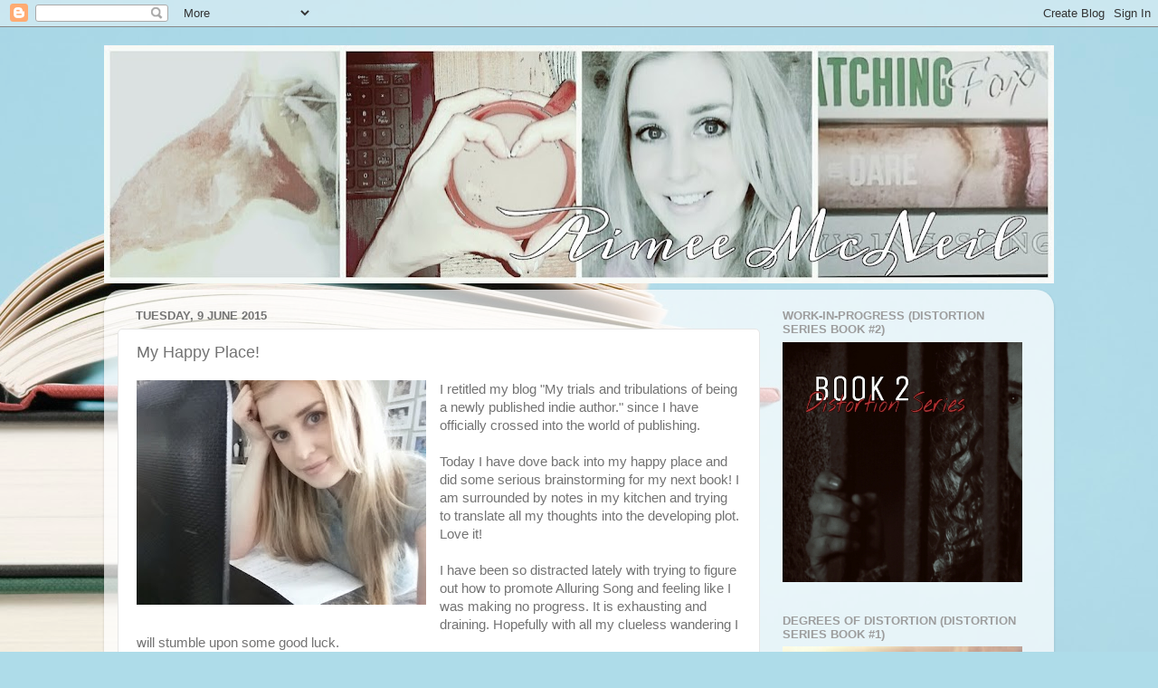

--- FILE ---
content_type: text/html; charset=UTF-8
request_url: https://aimeemcneilswriting.blogspot.com/2015/06/my-happy-place.html
body_size: 13061
content:
<!DOCTYPE html>
<html class='v2' dir='ltr' lang='en-GB'>
<head>
<link href='https://www.blogger.com/static/v1/widgets/335934321-css_bundle_v2.css' rel='stylesheet' type='text/css'/>
<meta content='width=1100' name='viewport'/>
<meta content='text/html; charset=UTF-8' http-equiv='Content-Type'/>
<meta content='blogger' name='generator'/>
<link href='https://aimeemcneilswriting.blogspot.com/favicon.ico' rel='icon' type='image/x-icon'/>
<link href='http://aimeemcneilswriting.blogspot.com/2015/06/my-happy-place.html' rel='canonical'/>
<link rel="alternate" type="application/atom+xml" title="Aimee McNeil - Atom" href="https://aimeemcneilswriting.blogspot.com/feeds/posts/default" />
<link rel="alternate" type="application/rss+xml" title="Aimee McNeil - RSS" href="https://aimeemcneilswriting.blogspot.com/feeds/posts/default?alt=rss" />
<link rel="service.post" type="application/atom+xml" title="Aimee McNeil - Atom" href="https://www.blogger.com/feeds/1170941340918537827/posts/default" />

<link rel="alternate" type="application/atom+xml" title="Aimee McNeil - Atom" href="https://aimeemcneilswriting.blogspot.com/feeds/1692746869312688562/comments/default" />
<!--Can't find substitution for tag [blog.ieCssRetrofitLinks]-->
<link href='https://blogger.googleusercontent.com/img/b/R29vZ2xl/AVvXsEjOFOSQFnR1LYcnwN7WgDy5Jr56rR3JRY3afylBPElHQBmgDqXEf24lLczW4lU6FsVPicVtNMIW7YF0xGZWTKPfZUOWn2af-kwPlICAyatfEcOewkJtlV8sfeJ77y5rWLJ03WkSnlLoGfd2/s320/2015-06-09_14.28.02%255B1%255D.jpg' rel='image_src'/>
<meta content='http://aimeemcneilswriting.blogspot.com/2015/06/my-happy-place.html' property='og:url'/>
<meta content='My Happy Place!' property='og:title'/>
<meta content='Aimee McNeil. My blog about my trials and tribulations of being a newly published indie author.' property='og:description'/>
<meta content='https://blogger.googleusercontent.com/img/b/R29vZ2xl/AVvXsEjOFOSQFnR1LYcnwN7WgDy5Jr56rR3JRY3afylBPElHQBmgDqXEf24lLczW4lU6FsVPicVtNMIW7YF0xGZWTKPfZUOWn2af-kwPlICAyatfEcOewkJtlV8sfeJ77y5rWLJ03WkSnlLoGfd2/w1200-h630-p-k-no-nu/2015-06-09_14.28.02%255B1%255D.jpg' property='og:image'/>
<title>Aimee McNeil: My Happy Place!</title>
<style id='page-skin-1' type='text/css'><!--
/*-----------------------------------------------
Blogger Template Style
Name:     Picture Window
Designer: Blogger
URL:      www.blogger.com
----------------------------------------------- */
/* Content
----------------------------------------------- */
body {
font: normal normal 15px Arial, Tahoma, Helvetica, FreeSans, sans-serif;
color: #737373;
background: #aedce9 url(//themes.googleusercontent.com/image?id=1aSXz0EUQA6OfP2_5rLADo2fO_7Eo-n491NAiLY3IQ_sEBa11506Zc39km57LDp095wvw) no-repeat fixed top center /* Credit: Deejpilot (http://www.istockphoto.com/googleimages.php?id=5972800&platform=blogger) */;
}
html body .region-inner {
min-width: 0;
max-width: 100%;
width: auto;
}
.content-outer {
font-size: 90%;
}
a:link {
text-decoration:none;
color: #4aa8c2;
}
a:visited {
text-decoration:none;
color: #80c2d4;
}
a:hover {
text-decoration:underline;
color: #56e7ff;
}
.content-outer {
background: transparent none repeat scroll top left;
-moz-border-radius: 0;
-webkit-border-radius: 0;
-goog-ms-border-radius: 0;
border-radius: 0;
-moz-box-shadow: 0 0 0 rgba(0, 0, 0, .15);
-webkit-box-shadow: 0 0 0 rgba(0, 0, 0, .15);
-goog-ms-box-shadow: 0 0 0 rgba(0, 0, 0, .15);
box-shadow: 0 0 0 rgba(0, 0, 0, .15);
margin: 20px auto;
}
.content-inner {
padding: 0;
}
/* Header
----------------------------------------------- */
.header-outer {
background: transparent none repeat-x scroll top left;
_background-image: none;
color: #ffffff;
-moz-border-radius: 0;
-webkit-border-radius: 0;
-goog-ms-border-radius: 0;
border-radius: 0;
}
.Header img, .Header #header-inner {
-moz-border-radius: 0;
-webkit-border-radius: 0;
-goog-ms-border-radius: 0;
border-radius: 0;
}
.header-inner .Header .titlewrapper,
.header-inner .Header .descriptionwrapper {
padding-left: 0;
padding-right: 0;
}
.Header h1 {
font: normal normal 36px Arial, Tahoma, Helvetica, FreeSans, sans-serif;
text-shadow: 1px 1px 3px rgba(0, 0, 0, 0.3);
}
.Header h1 a {
color: #ffffff;
}
.Header .description {
font-size: 130%;
}
/* Tabs
----------------------------------------------- */
.tabs-inner {
margin: .5em 20px 0;
padding: 0;
}
.tabs-inner .section {
margin: 0;
}
.tabs-inner .widget ul {
padding: 0;
background: transparent none repeat scroll bottom;
-moz-border-radius: 0;
-webkit-border-radius: 0;
-goog-ms-border-radius: 0;
border-radius: 0;
}
.tabs-inner .widget li {
border: none;
}
.tabs-inner .widget li a {
display: inline-block;
padding: .5em 1em;
margin-right: .25em;
color: #ffffff;
font: normal normal 15px Arial, Tahoma, Helvetica, FreeSans, sans-serif;
-moz-border-radius: 10px 10px 0 0;
-webkit-border-top-left-radius: 10px;
-webkit-border-top-right-radius: 10px;
-goog-ms-border-radius: 10px 10px 0 0;
border-radius: 10px 10px 0 0;
background: transparent url(https://resources.blogblog.com/blogblog/data/1kt/transparent/black50.png) repeat scroll top left;
border-right: 1px solid transparent;
}
.tabs-inner .widget li:first-child a {
padding-left: 1.25em;
-moz-border-radius-topleft: 10px;
-moz-border-radius-bottomleft: 0;
-webkit-border-top-left-radius: 10px;
-webkit-border-bottom-left-radius: 0;
-goog-ms-border-top-left-radius: 10px;
-goog-ms-border-bottom-left-radius: 0;
border-top-left-radius: 10px;
border-bottom-left-radius: 0;
}
.tabs-inner .widget li.selected a,
.tabs-inner .widget li a:hover {
position: relative;
z-index: 1;
background: transparent url(https://resources.blogblog.com/blogblog/data/1kt/transparent/white80.png) repeat scroll bottom;
color: #4aa8c2;
-moz-box-shadow: 0 0 3px rgba(0, 0, 0, .15);
-webkit-box-shadow: 0 0 3px rgba(0, 0, 0, .15);
-goog-ms-box-shadow: 0 0 3px rgba(0, 0, 0, .15);
box-shadow: 0 0 3px rgba(0, 0, 0, .15);
}
/* Headings
----------------------------------------------- */
h2 {
font: bold normal 13px Arial, Tahoma, Helvetica, FreeSans, sans-serif;
text-transform: uppercase;
color: #9d9d9d;
margin: .5em 0;
}
/* Main
----------------------------------------------- */
.main-outer {
background: transparent url(https://resources.blogblog.com/blogblog/data/1kt/transparent/white80.png) repeat scroll top left;
-moz-border-radius: 20px 20px 0 0;
-webkit-border-top-left-radius: 20px;
-webkit-border-top-right-radius: 20px;
-webkit-border-bottom-left-radius: 0;
-webkit-border-bottom-right-radius: 0;
-goog-ms-border-radius: 20px 20px 0 0;
border-radius: 20px 20px 0 0;
-moz-box-shadow: 0 1px 3px rgba(0, 0, 0, .15);
-webkit-box-shadow: 0 1px 3px rgba(0, 0, 0, .15);
-goog-ms-box-shadow: 0 1px 3px rgba(0, 0, 0, .15);
box-shadow: 0 1px 3px rgba(0, 0, 0, .15);
}
.main-inner {
padding: 15px 20px 20px;
}
.main-inner .column-center-inner {
padding: 0 0;
}
.main-inner .column-left-inner {
padding-left: 0;
}
.main-inner .column-right-inner {
padding-right: 0;
}
/* Posts
----------------------------------------------- */
h3.post-title {
margin: 0;
font: normal normal 18px Arial, Tahoma, Helvetica, FreeSans, sans-serif;
}
.comments h4 {
margin: 1em 0 0;
font: normal normal 18px Arial, Tahoma, Helvetica, FreeSans, sans-serif;
}
.date-header span {
color: #737373;
}
.post-outer {
background-color: #ffffff;
border: solid 1px #e6e6e6;
-moz-border-radius: 5px;
-webkit-border-radius: 5px;
border-radius: 5px;
-goog-ms-border-radius: 5px;
padding: 15px 20px;
margin: 0 -20px 20px;
}
.post-body {
line-height: 1.4;
font-size: 110%;
position: relative;
}
.post-header {
margin: 0 0 1.5em;
color: #aaaaaa;
line-height: 1.6;
}
.post-footer {
margin: .5em 0 0;
color: #aaaaaa;
line-height: 1.6;
}
#blog-pager {
font-size: 140%
}
#comments .comment-author {
padding-top: 1.5em;
border-top: dashed 1px #ccc;
border-top: dashed 1px rgba(128, 128, 128, .5);
background-position: 0 1.5em;
}
#comments .comment-author:first-child {
padding-top: 0;
border-top: none;
}
.avatar-image-container {
margin: .2em 0 0;
}
/* Comments
----------------------------------------------- */
.comments .comments-content .icon.blog-author {
background-repeat: no-repeat;
background-image: url([data-uri]);
}
.comments .comments-content .loadmore a {
border-top: 1px solid #56e7ff;
border-bottom: 1px solid #56e7ff;
}
.comments .continue {
border-top: 2px solid #56e7ff;
}
/* Widgets
----------------------------------------------- */
.widget ul, .widget #ArchiveList ul.flat {
padding: 0;
list-style: none;
}
.widget ul li, .widget #ArchiveList ul.flat li {
border-top: dashed 1px #ccc;
border-top: dashed 1px rgba(128, 128, 128, .5);
}
.widget ul li:first-child, .widget #ArchiveList ul.flat li:first-child {
border-top: none;
}
.widget .post-body ul {
list-style: disc;
}
.widget .post-body ul li {
border: none;
}
/* Footer
----------------------------------------------- */
.footer-outer {
color:#d6d6d6;
background: transparent url(https://resources.blogblog.com/blogblog/data/1kt/transparent/black50.png) repeat scroll top left;
-moz-border-radius: 0 0 20px 20px;
-webkit-border-top-left-radius: 0;
-webkit-border-top-right-radius: 0;
-webkit-border-bottom-left-radius: 20px;
-webkit-border-bottom-right-radius: 20px;
-goog-ms-border-radius: 0 0 20px 20px;
border-radius: 0 0 20px 20px;
-moz-box-shadow: 0 1px 3px rgba(0, 0, 0, .15);
-webkit-box-shadow: 0 1px 3px rgba(0, 0, 0, .15);
-goog-ms-box-shadow: 0 1px 3px rgba(0, 0, 0, .15);
box-shadow: 0 1px 3px rgba(0, 0, 0, .15);
}
.footer-inner {
padding: 10px 20px 20px;
}
.footer-outer a {
color: #ace9f1;
}
.footer-outer a:visited {
color: #8fd4f1;
}
.footer-outer a:hover {
color: #56e7ff;
}
.footer-outer .widget h2 {
color: #b8b8b8;
}
/* Mobile
----------------------------------------------- */
html body.mobile {
height: auto;
}
html body.mobile {
min-height: 480px;
background-size: 100% auto;
}
.mobile .body-fauxcolumn-outer {
background: transparent none repeat scroll top left;
}
html .mobile .mobile-date-outer, html .mobile .blog-pager {
border-bottom: none;
background: transparent url(https://resources.blogblog.com/blogblog/data/1kt/transparent/white80.png) repeat scroll top left;
margin-bottom: 10px;
}
.mobile .date-outer {
background: transparent url(https://resources.blogblog.com/blogblog/data/1kt/transparent/white80.png) repeat scroll top left;
}
.mobile .header-outer, .mobile .main-outer,
.mobile .post-outer, .mobile .footer-outer {
-moz-border-radius: 0;
-webkit-border-radius: 0;
-goog-ms-border-radius: 0;
border-radius: 0;
}
.mobile .content-outer,
.mobile .main-outer,
.mobile .post-outer {
background: inherit;
border: none;
}
.mobile .content-outer {
font-size: 100%;
}
.mobile-link-button {
background-color: #4aa8c2;
}
.mobile-link-button a:link, .mobile-link-button a:visited {
color: #ffffff;
}
.mobile-index-contents {
color: #737373;
}
.mobile .tabs-inner .PageList .widget-content {
background: transparent url(https://resources.blogblog.com/blogblog/data/1kt/transparent/white80.png) repeat scroll bottom;
color: #4aa8c2;
}
.mobile .tabs-inner .PageList .widget-content .pagelist-arrow {
border-left: 1px solid transparent;
}

--></style>
<style id='template-skin-1' type='text/css'><!--
body {
min-width: 1050px;
}
.content-outer, .content-fauxcolumn-outer, .region-inner {
min-width: 1050px;
max-width: 1050px;
_width: 1050px;
}
.main-inner .columns {
padding-left: 0;
padding-right: 310px;
}
.main-inner .fauxcolumn-center-outer {
left: 0;
right: 310px;
/* IE6 does not respect left and right together */
_width: expression(this.parentNode.offsetWidth -
parseInt("0") -
parseInt("310px") + 'px');
}
.main-inner .fauxcolumn-left-outer {
width: 0;
}
.main-inner .fauxcolumn-right-outer {
width: 310px;
}
.main-inner .column-left-outer {
width: 0;
right: 100%;
margin-left: -0;
}
.main-inner .column-right-outer {
width: 310px;
margin-right: -310px;
}
#layout {
min-width: 0;
}
#layout .content-outer {
min-width: 0;
width: 800px;
}
#layout .region-inner {
min-width: 0;
width: auto;
}
body#layout div.add_widget {
padding: 8px;
}
body#layout div.add_widget a {
margin-left: 32px;
}
--></style>
<style>
    body {background-image:url(\/\/themes.googleusercontent.com\/image?id=1aSXz0EUQA6OfP2_5rLADo2fO_7Eo-n491NAiLY3IQ_sEBa11506Zc39km57LDp095wvw);}
    
@media (max-width: 200px) { body {background-image:url(\/\/themes.googleusercontent.com\/image?id=1aSXz0EUQA6OfP2_5rLADo2fO_7Eo-n491NAiLY3IQ_sEBa11506Zc39km57LDp095wvw&options=w200);}}
@media (max-width: 400px) and (min-width: 201px) { body {background-image:url(\/\/themes.googleusercontent.com\/image?id=1aSXz0EUQA6OfP2_5rLADo2fO_7Eo-n491NAiLY3IQ_sEBa11506Zc39km57LDp095wvw&options=w400);}}
@media (max-width: 800px) and (min-width: 401px) { body {background-image:url(\/\/themes.googleusercontent.com\/image?id=1aSXz0EUQA6OfP2_5rLADo2fO_7Eo-n491NAiLY3IQ_sEBa11506Zc39km57LDp095wvw&options=w800);}}
@media (max-width: 1200px) and (min-width: 801px) { body {background-image:url(\/\/themes.googleusercontent.com\/image?id=1aSXz0EUQA6OfP2_5rLADo2fO_7Eo-n491NAiLY3IQ_sEBa11506Zc39km57LDp095wvw&options=w1200);}}
/* Last tag covers anything over one higher than the previous max-size cap. */
@media (min-width: 1201px) { body {background-image:url(\/\/themes.googleusercontent.com\/image?id=1aSXz0EUQA6OfP2_5rLADo2fO_7Eo-n491NAiLY3IQ_sEBa11506Zc39km57LDp095wvw&options=w1600);}}
  </style>
<link href='https://www.blogger.com/dyn-css/authorization.css?targetBlogID=1170941340918537827&amp;zx=062c3977-2c1b-4bf6-853b-5402f3f574a7' media='none' onload='if(media!=&#39;all&#39;)media=&#39;all&#39;' rel='stylesheet'/><noscript><link href='https://www.blogger.com/dyn-css/authorization.css?targetBlogID=1170941340918537827&amp;zx=062c3977-2c1b-4bf6-853b-5402f3f574a7' rel='stylesheet'/></noscript>
<meta name='google-adsense-platform-account' content='ca-host-pub-1556223355139109'/>
<meta name='google-adsense-platform-domain' content='blogspot.com'/>

</head>
<body class='loading variant-open'>
<div class='navbar section' id='navbar' name='Navbar'><div class='widget Navbar' data-version='1' id='Navbar1'><script type="text/javascript">
    function setAttributeOnload(object, attribute, val) {
      if(window.addEventListener) {
        window.addEventListener('load',
          function(){ object[attribute] = val; }, false);
      } else {
        window.attachEvent('onload', function(){ object[attribute] = val; });
      }
    }
  </script>
<div id="navbar-iframe-container"></div>
<script type="text/javascript" src="https://apis.google.com/js/platform.js"></script>
<script type="text/javascript">
      gapi.load("gapi.iframes:gapi.iframes.style.bubble", function() {
        if (gapi.iframes && gapi.iframes.getContext) {
          gapi.iframes.getContext().openChild({
              url: 'https://www.blogger.com/navbar/1170941340918537827?po\x3d1692746869312688562\x26origin\x3dhttps://aimeemcneilswriting.blogspot.com',
              where: document.getElementById("navbar-iframe-container"),
              id: "navbar-iframe"
          });
        }
      });
    </script><script type="text/javascript">
(function() {
var script = document.createElement('script');
script.type = 'text/javascript';
script.src = '//pagead2.googlesyndication.com/pagead/js/google_top_exp.js';
var head = document.getElementsByTagName('head')[0];
if (head) {
head.appendChild(script);
}})();
</script>
</div></div>
<div class='body-fauxcolumns'>
<div class='fauxcolumn-outer body-fauxcolumn-outer'>
<div class='cap-top'>
<div class='cap-left'></div>
<div class='cap-right'></div>
</div>
<div class='fauxborder-left'>
<div class='fauxborder-right'></div>
<div class='fauxcolumn-inner'>
</div>
</div>
<div class='cap-bottom'>
<div class='cap-left'></div>
<div class='cap-right'></div>
</div>
</div>
</div>
<div class='content'>
<div class='content-fauxcolumns'>
<div class='fauxcolumn-outer content-fauxcolumn-outer'>
<div class='cap-top'>
<div class='cap-left'></div>
<div class='cap-right'></div>
</div>
<div class='fauxborder-left'>
<div class='fauxborder-right'></div>
<div class='fauxcolumn-inner'>
</div>
</div>
<div class='cap-bottom'>
<div class='cap-left'></div>
<div class='cap-right'></div>
</div>
</div>
</div>
<div class='content-outer'>
<div class='content-cap-top cap-top'>
<div class='cap-left'></div>
<div class='cap-right'></div>
</div>
<div class='fauxborder-left content-fauxborder-left'>
<div class='fauxborder-right content-fauxborder-right'></div>
<div class='content-inner'>
<header>
<div class='header-outer'>
<div class='header-cap-top cap-top'>
<div class='cap-left'></div>
<div class='cap-right'></div>
</div>
<div class='fauxborder-left header-fauxborder-left'>
<div class='fauxborder-right header-fauxborder-right'></div>
<div class='region-inner header-inner'>
<div class='header section' id='header' name='Header'><div class='widget Header' data-version='1' id='Header1'>
<div id='header-inner'>
<a href='https://aimeemcneilswriting.blogspot.com/' style='display: block'>
<img alt='Aimee McNeil' height='263px; ' id='Header1_headerimg' src='https://blogger.googleusercontent.com/img/b/R29vZ2xl/AVvXsEjib5oe_yUkqwpJFFGjf46Ck4CsWm57HT8R2x3nje9s0woOuLOJ2tqbXyH-igZ4zvdsWXOcZAMmHD7VnIXOKrD-7a9XQjd6jDt3mifnuSFdKBy85zBtHBufj6pWo9N77AvtzWPHGyl7FH2f/s1050-r/7be46f1a-0044-40d3-a569-ac0995b8afc8.jpg' style='display: block' width='1050px; '/>
</a>
</div>
</div></div>
</div>
</div>
<div class='header-cap-bottom cap-bottom'>
<div class='cap-left'></div>
<div class='cap-right'></div>
</div>
</div>
</header>
<div class='tabs-outer'>
<div class='tabs-cap-top cap-top'>
<div class='cap-left'></div>
<div class='cap-right'></div>
</div>
<div class='fauxborder-left tabs-fauxborder-left'>
<div class='fauxborder-right tabs-fauxborder-right'></div>
<div class='region-inner tabs-inner'>
<div class='tabs no-items section' id='crosscol' name='Cross-column'></div>
<div class='tabs no-items section' id='crosscol-overflow' name='Cross-Column 2'></div>
</div>
</div>
<div class='tabs-cap-bottom cap-bottom'>
<div class='cap-left'></div>
<div class='cap-right'></div>
</div>
</div>
<div class='main-outer'>
<div class='main-cap-top cap-top'>
<div class='cap-left'></div>
<div class='cap-right'></div>
</div>
<div class='fauxborder-left main-fauxborder-left'>
<div class='fauxborder-right main-fauxborder-right'></div>
<div class='region-inner main-inner'>
<div class='columns fauxcolumns'>
<div class='fauxcolumn-outer fauxcolumn-center-outer'>
<div class='cap-top'>
<div class='cap-left'></div>
<div class='cap-right'></div>
</div>
<div class='fauxborder-left'>
<div class='fauxborder-right'></div>
<div class='fauxcolumn-inner'>
</div>
</div>
<div class='cap-bottom'>
<div class='cap-left'></div>
<div class='cap-right'></div>
</div>
</div>
<div class='fauxcolumn-outer fauxcolumn-left-outer'>
<div class='cap-top'>
<div class='cap-left'></div>
<div class='cap-right'></div>
</div>
<div class='fauxborder-left'>
<div class='fauxborder-right'></div>
<div class='fauxcolumn-inner'>
</div>
</div>
<div class='cap-bottom'>
<div class='cap-left'></div>
<div class='cap-right'></div>
</div>
</div>
<div class='fauxcolumn-outer fauxcolumn-right-outer'>
<div class='cap-top'>
<div class='cap-left'></div>
<div class='cap-right'></div>
</div>
<div class='fauxborder-left'>
<div class='fauxborder-right'></div>
<div class='fauxcolumn-inner'>
</div>
</div>
<div class='cap-bottom'>
<div class='cap-left'></div>
<div class='cap-right'></div>
</div>
</div>
<!-- corrects IE6 width calculation -->
<div class='columns-inner'>
<div class='column-center-outer'>
<div class='column-center-inner'>
<div class='main section' id='main' name='Main'><div class='widget Blog' data-version='1' id='Blog1'>
<div class='blog-posts hfeed'>

          <div class="date-outer">
        
<h2 class='date-header'><span>Tuesday, 9 June 2015</span></h2>

          <div class="date-posts">
        
<div class='post-outer'>
<div class='post hentry uncustomized-post-template' itemprop='blogPost' itemscope='itemscope' itemtype='http://schema.org/BlogPosting'>
<meta content='https://blogger.googleusercontent.com/img/b/R29vZ2xl/AVvXsEjOFOSQFnR1LYcnwN7WgDy5Jr56rR3JRY3afylBPElHQBmgDqXEf24lLczW4lU6FsVPicVtNMIW7YF0xGZWTKPfZUOWn2af-kwPlICAyatfEcOewkJtlV8sfeJ77y5rWLJ03WkSnlLoGfd2/s320/2015-06-09_14.28.02%255B1%255D.jpg' itemprop='image_url'/>
<meta content='1170941340918537827' itemprop='blogId'/>
<meta content='1692746869312688562' itemprop='postId'/>
<a name='1692746869312688562'></a>
<h3 class='post-title entry-title' itemprop='name'>
My Happy Place!
</h3>
<div class='post-header'>
<div class='post-header-line-1'></div>
</div>
<div class='post-body entry-content' id='post-body-1692746869312688562' itemprop='description articleBody'>
<div class="separator" style="clear: both; text-align: center;">
<a href="https://blogger.googleusercontent.com/img/b/R29vZ2xl/AVvXsEjOFOSQFnR1LYcnwN7WgDy5Jr56rR3JRY3afylBPElHQBmgDqXEf24lLczW4lU6FsVPicVtNMIW7YF0xGZWTKPfZUOWn2af-kwPlICAyatfEcOewkJtlV8sfeJ77y5rWLJ03WkSnlLoGfd2/s1600/2015-06-09_14.28.02%255B1%255D.jpg" imageanchor="1" style="clear: left; float: left; margin-bottom: 1em; margin-right: 1em;"><img border="0" height="248" src="https://blogger.googleusercontent.com/img/b/R29vZ2xl/AVvXsEjOFOSQFnR1LYcnwN7WgDy5Jr56rR3JRY3afylBPElHQBmgDqXEf24lLczW4lU6FsVPicVtNMIW7YF0xGZWTKPfZUOWn2af-kwPlICAyatfEcOewkJtlV8sfeJ77y5rWLJ03WkSnlLoGfd2/s320/2015-06-09_14.28.02%255B1%255D.jpg" width="320" /></a></div>
I retitled my blog "My trials and tribulations of being a newly published indie author." since I have officially crossed into the world of publishing.<br />
<br />
Today I have dove back into my happy place and did some serious brainstorming for my next book! I am surrounded by notes in my kitchen and trying to translate all my thoughts into the developing plot. Love it!<br />
<br />
I have been so distracted lately with trying to figure out how to promote Alluring Song and feeling like I was making no progress. It is exhausting and draining. Hopefully with all my clueless wandering I will stumble upon some good luck.<br />
<br />
Today I needed a break! So I'm recharging with some word therapy. Feels nice just to write again :)<br />
<br />
<div style='clear: both;'></div>
</div>
<div class='post-footer'>
<div class='post-footer-line post-footer-line-1'>
<span class='post-author vcard'>
Posted by
<span class='fn' itemprop='author' itemscope='itemscope' itemtype='http://schema.org/Person'>
<meta content='https://www.blogger.com/profile/15430365055963597440' itemprop='url'/>
<a class='g-profile' href='https://www.blogger.com/profile/15430365055963597440' rel='author' title='author profile'>
<span itemprop='name'>Aimee McNeil</span>
</a>
</span>
</span>
<span class='post-timestamp'>
at
<meta content='http://aimeemcneilswriting.blogspot.com/2015/06/my-happy-place.html' itemprop='url'/>
<a class='timestamp-link' href='https://aimeemcneilswriting.blogspot.com/2015/06/my-happy-place.html' rel='bookmark' title='permanent link'><abbr class='published' itemprop='datePublished' title='2015-06-09T15:49:00-03:00'>Tuesday, June 09, 2015</abbr></a>
</span>
<span class='post-comment-link'>
</span>
<span class='post-icons'>
<span class='item-control blog-admin pid-471668347'>
<a href='https://www.blogger.com/post-edit.g?blogID=1170941340918537827&postID=1692746869312688562&from=pencil' title='Edit Post'>
<img alt='' class='icon-action' height='18' src='https://resources.blogblog.com/img/icon18_edit_allbkg.gif' width='18'/>
</a>
</span>
</span>
<div class='post-share-buttons goog-inline-block'>
<a class='goog-inline-block share-button sb-email' href='https://www.blogger.com/share-post.g?blogID=1170941340918537827&postID=1692746869312688562&target=email' target='_blank' title='Email This'><span class='share-button-link-text'>Email This</span></a><a class='goog-inline-block share-button sb-blog' href='https://www.blogger.com/share-post.g?blogID=1170941340918537827&postID=1692746869312688562&target=blog' onclick='window.open(this.href, "_blank", "height=270,width=475"); return false;' target='_blank' title='BlogThis!'><span class='share-button-link-text'>BlogThis!</span></a><a class='goog-inline-block share-button sb-twitter' href='https://www.blogger.com/share-post.g?blogID=1170941340918537827&postID=1692746869312688562&target=twitter' target='_blank' title='Share to X'><span class='share-button-link-text'>Share to X</span></a><a class='goog-inline-block share-button sb-facebook' href='https://www.blogger.com/share-post.g?blogID=1170941340918537827&postID=1692746869312688562&target=facebook' onclick='window.open(this.href, "_blank", "height=430,width=640"); return false;' target='_blank' title='Share to Facebook'><span class='share-button-link-text'>Share to Facebook</span></a><a class='goog-inline-block share-button sb-pinterest' href='https://www.blogger.com/share-post.g?blogID=1170941340918537827&postID=1692746869312688562&target=pinterest' target='_blank' title='Share to Pinterest'><span class='share-button-link-text'>Share to Pinterest</span></a>
</div>
</div>
<div class='post-footer-line post-footer-line-2'>
<span class='post-labels'>
</span>
</div>
<div class='post-footer-line post-footer-line-3'>
<span class='post-location'>
</span>
</div>
</div>
</div>
<div class='comments' id='comments'>
<a name='comments'></a>
<h4>No comments:</h4>
<div id='Blog1_comments-block-wrapper'>
<dl class='avatar-comment-indent' id='comments-block'>
</dl>
</div>
<p class='comment-footer'>
<a href='https://www.blogger.com/comment/fullpage/post/1170941340918537827/1692746869312688562' onclick='javascript:window.open(this.href, "bloggerPopup", "toolbar=0,location=0,statusbar=1,menubar=0,scrollbars=yes,width=640,height=500"); return false;'>Post a Comment</a>
</p>
</div>
</div>

        </div></div>
      
</div>
<div class='blog-pager' id='blog-pager'>
<span id='blog-pager-newer-link'>
<a class='blog-pager-newer-link' href='https://aimeemcneilswriting.blogspot.com/2015/06/signed-paperback-giveaway.html' id='Blog1_blog-pager-newer-link' title='Newer Post'>Newer Post</a>
</span>
<span id='blog-pager-older-link'>
<a class='blog-pager-older-link' href='https://aimeemcneilswriting.blogspot.com/2015/06/im-officially-published-author.html' id='Blog1_blog-pager-older-link' title='Older Post'>Older Post</a>
</span>
<a class='home-link' href='https://aimeemcneilswriting.blogspot.com/'>Home</a>
</div>
<div class='clear'></div>
<div class='post-feeds'>
<div class='feed-links'>
Subscribe to:
<a class='feed-link' href='https://aimeemcneilswriting.blogspot.com/feeds/1692746869312688562/comments/default' target='_blank' type='application/atom+xml'>Post Comments (Atom)</a>
</div>
</div>
</div></div>
</div>
</div>
<div class='column-left-outer'>
<div class='column-left-inner'>
<aside>
</aside>
</div>
</div>
<div class='column-right-outer'>
<div class='column-right-inner'>
<aside>
<div class='sidebar section' id='sidebar-right-1'><div class='widget Image' data-version='1' id='Image7'>
<h2>Work-In-Progress (Distortion Series Book #2)</h2>
<div class='widget-content'>
<a href='http://aimeemcneilswriting.blogspot.ca/p/blog-page_1.html'>
<img alt='Work-In-Progress (Distortion Series Book #2)' height='265' id='Image7_img' src='https://blogger.googleusercontent.com/img/b/R29vZ2xl/AVvXsEjxDNA8BidVisSxt5egA0-VQnsolYHF1_R13-Y5NYvTkyCOpude-Ws21bOeIgXFn6MjA6ppZUoQrHCu6623y75-6YGtMMSdT4rGchOb65gvIuudim_hEwFnnTGypAow1aF5tUy9eaX3BPOi/s1600-r/90cf9aa1-b012-495f-9a5a-4eddd548b695.jpg' width='265'/>
</a>
<br/>
</div>
<div class='clear'></div>
</div><div class='widget Image' data-version='1' id='Image5'>
<h2>Degrees Of Distortion (Distortion Series Book #1)</h2>
<div class='widget-content'>
<a href='http://aimeemcneilswriting.blogspot.ca/p/top-secret.html'>
<img alt='Degrees Of Distortion (Distortion Series Book #1)' height='265' id='Image5_img' src='https://blogger.googleusercontent.com/img/b/R29vZ2xl/AVvXsEgZ0gKW-iaTBdExedO7q-oyWWpAVazcG8zq5R3TLW1SpBR8rHWrQ44Hr7GY69ksA2y257aOuFLTJ_aaUHzKBlId78wLoaVWicErjRzu8MdpPDLeV4T4XtICaQPiKFVnodk1g5bk03WMrzz0/s265/ac531528-4f0a-46e1-ba42-49686025a08b.jpg' width='265'/>
</a>
<br/>
</div>
<div class='clear'></div>
</div><div class='widget Image' data-version='1' id='Image4'>
<h2>Catching Fox</h2>
<div class='widget-content'>
<a href='http://aimeemcneilswriting.blogspot.ca/p/catching-fox.html'>
<img alt='Catching Fox' height='195' id='Image4_img' src='https://blogger.googleusercontent.com/img/b/R29vZ2xl/AVvXsEiH9AUFmOnHa-3Dnhyu3IRnjfznLggKDBzB7HSi1pU9mAMlNu6ioSXTe6YMvcr9sbgqxEUt86hgDVPsjg2lNEJ26UygSVySc5SsFESm5yFHC7Ln5-iK1Re7BUBgbRNIzR4VrvomUnv0KPWn/s266/CATCHNG+FOX+Full+Cover.jpg' width='266'/>
</a>
<br/>
</div>
<div class='clear'></div>
</div><div class='widget Image' data-version='1' id='Image2'>
<h2>Truth or Dare</h2>
<div class='widget-content'>
<a href='http://aimeemcneilswriting.blogspot.ca/p/truth-or-dare.html'>
<img alt='Truth or Dare' height='205' id='Image2_img' src='https://blogger.googleusercontent.com/img/b/R29vZ2xl/AVvXsEj8jN8TbOSztqkwo0cNWxsSSCcp9QJ3cyR5gu6S1X2uB-YyU7wE_TkPQ1uf-S_5u4YzmGRXZSTCDeEKsMU5o6LNyiePjzcB-jae8vecmJxWR3GfMnWtZgW_HRPUAUkRnLrJfK1KjszMBWf8/s266/PicsArt_1441219481089.jpg' width='266'/>
</a>
<br/>
</div>
<div class='clear'></div>
</div><div class='widget Image' data-version='1' id='Image1'>
<h2>Alluring Song</h2>
<div class='widget-content'>
<a href='http://aimeemcneilswriting.blogspot.ca/p/alluring-song_24.html'>
<img alt='Alluring Song' height='399' id='Image1_img' src='https://blogger.googleusercontent.com/img/b/R29vZ2xl/AVvXsEiXjqtyhWchWqUubZWDyFwrIIZ4Dfi7GquB-Tnw7h1RkkHgZ8mf0JcEorGGuQiWa5-QM03HjQbEZqdlOOaeFzHubCNhahncDl39gcKxprhleevmUyTNy9JzU7vjqGu5yTncbTnr0PP3CJ6V/s1600/AlluringSong_Cover2.jpg' width='266'/>
</a>
<br/>
</div>
<div class='clear'></div>
</div><div class='widget Image' data-version='1' id='Image6'>
<h2>Work In Progress Fantasy Romance</h2>
<div class='widget-content'>
<a href='http://aimeemcneilswriting.blogspot.ca/p/work-in-progress-2.html'>
<img alt='Work In Progress Fantasy Romance' height='255' id='Image6_img' src='https://blogger.googleusercontent.com/img/b/R29vZ2xl/AVvXsEjENconSaVgUirSS7E1Dz-vvujnX0BAXKPhFygPE-n5Ct-_vIXO60pBo1dmli8QKYb740ccJhARMJUSfBtK-sRR4EeNIDUKHvV2HJqhFt1loGLtsWw9sIXEBkPgmR8Bdq_o_61YsUA0w7nx/s1600-r/de794989-6fbd-478f-ab74-38a07fc11285.jpg' width='266'/>
</a>
<br/>
</div>
<div class='clear'></div>
</div><div class='widget HTML' data-version='1' id='HTML2'>
<div class='widget-content'>
<style type="text/css" media="screen">
.gr_container {
  font-family:"Helvetica Neue", Helvetica, Arial, sans-serif;
  width: 250px;
}
.gr_book_container {
  border-bottom: 1px solid #d7d7d7; padding: 5px 0px;
}
.gr_book_image {
  float: left; padding-right: 20px;
}
.gr_book_title {}
.gr_review_stats {}
</style>
<a href="https://www.goodreads.com/author/show/13919881.Aimee_McNeil?utm_medium=api&utm_source=author_widget" style="font-size: 1.3em; color: #382110; text-decoration: none;">Aimee McNeil's books on Goodreads</a>
  <div id="gr_author_widget_1432740451">
    <!-- Include static html in case javascript is not supported. This will be overridden if things are working. -->
    <div class="gr_container">
	
		<div class="gr_book_container">
			<a class="gr_book_image" href="https://www.goodreads.com/book/show/25485510-alluring-song?utm_medium=api&utm_source=author_widget" title="Alluring Song"><img alt="Alluring Song" border="0" src="https://d.gr-assets.com/books/1430844275s/25485510.jpg" /></a>
			<a class="gr_book_title" href="https://www.goodreads.com/book/show/25485510-alluring-song?utm_medium=api&utm_source=author_widget">Alluring Song</a>
			<br/>
			<div class="gr_review_stats">
								ratings: 2 (avg rating 5.00)
			</div>
			<br style="clear: both"/>
		</div>
</div>
  </div>
<script type="text/javascript" charset="utf-8" src="https://www.goodreads.com/author/author_widget/13919881.Aimee_McNeil?widget_id=1432740451"></script>
</div>
<div class='clear'></div>
</div><div class='widget Image' data-version='1' id='Image3'>
<h2>Aimee McNeil</h2>
<div class='widget-content'>
<img alt='Aimee McNeil' height='253' id='Image3_img' src='https://blogger.googleusercontent.com/img/b/R29vZ2xl/AVvXsEhIoterjV-M7DrroHILQaiP_-0BfuvTfMJH7vQ4UDKNkZ9ZQShio3DSq1Xa0kpSItaD6Ov2wtBk60VwYv3mT0H2cBy5PqQh6lpLe_UbtseZnhhJ7IQEbyZFuhjYThwiUz_QjaxfpOOtSOlX/s266/2015-05-01+13.18.41.jpg' width='266'/>
<br/>
</div>
<div class='clear'></div>
</div><div class='widget Text' data-version='1' id='Text1'>
<div class='widget-content'>
<p class="MsoNormal"><span style="font-family: &quot;Times New Roman&quot;,&quot;serif&quot;; font-size: 12.0pt; line-height: 115%;">Aimee McNeil was born and raised in Nova Scotia, Canada, where she continues to live today with her husband and three children. She is a stay-at-home mother that loves every colorful moment with her family. <o:p></o:p></span></p><p align="center" class="MsoNormal" style="text-align: center;">  </p><p class="MsoNormal"><span style="font-family: &quot;Times New Roman&quot;,&quot;serif&quot;; font-size: 12.0pt; line-height: 115%;">Aimee spends most of her free time indulging in her love of writing. You can also find her lost in the pages of a good book, or making a mess with her paints. Aimee loves to explore anything that promotes creativity. It is one of the many reason she enjoys writing. <o:p></o:p></span></p>
</div>
<div class='clear'></div>
</div><div class='widget LinkList' data-version='1' id='LinkList2'>
<h2>Visit me on:</h2>
<div class='widget-content'>
<ul>
<li><a href='https://instagram.com/aimeemcneilswriting/'>Instagram</a></li>
<li><a href='http://www.facebook.com/aimeemcneilswriting'>Facebook</a></li>
<li><a href='https://twitter.com/aimeeswriting'>Twitter</a></li>
</ul>
<div class='clear'></div>
</div>
</div><div class='widget Profile' data-version='1' id='Profile1'>
<h2>About Me</h2>
<div class='widget-content'>
<a href='https://www.blogger.com/profile/15430365055963597440'><img alt='My photo' class='profile-img' height='71' src='//blogger.googleusercontent.com/img/b/R29vZ2xl/AVvXsEhShF9iymGgUXPlN559E7ueoXfE_OJQ74hl2YZJkaJm2BHiYm-P1Qd1j1wVqHf9LwyUcsuRYXfMWQtRZDzyDitSQlYwLVTX68v9kcoipUu8LVubwshhOLczTcv254QhaOw/s220/IMG_20150324_163710%25255B1%25255D.jpeg' width='80'/></a>
<dl class='profile-datablock'>
<dt class='profile-data'>
<a class='profile-name-link g-profile' href='https://www.blogger.com/profile/15430365055963597440' rel='author' style='background-image: url(//www.blogger.com/img/logo-16.png);'>
Aimee McNeil
</a>
</dt>
</dl>
<a class='profile-link' href='https://www.blogger.com/profile/15430365055963597440' rel='author'>View my complete profile</a>
<div class='clear'></div>
</div>
</div></div>
<table border='0' cellpadding='0' cellspacing='0' class='section-columns columns-2'>
<tbody>
<tr>
<td class='first columns-cell'>
<div class='sidebar section' id='sidebar-right-2-1'><div class='widget BlogArchive' data-version='1' id='BlogArchive1'>
<h2>Blog Archive</h2>
<div class='widget-content'>
<div id='ArchiveList'>
<div id='BlogArchive1_ArchiveList'>
<ul class='hierarchy'>
<li class='archivedate collapsed'>
<a class='toggle' href='javascript:void(0)'>
<span class='zippy'>

        &#9658;&#160;
      
</span>
</a>
<a class='post-count-link' href='https://aimeemcneilswriting.blogspot.com/2016/'>
2016
</a>
<span class='post-count' dir='ltr'>(29)</span>
<ul class='hierarchy'>
<li class='archivedate collapsed'>
<a class='toggle' href='javascript:void(0)'>
<span class='zippy'>

        &#9658;&#160;
      
</span>
</a>
<a class='post-count-link' href='https://aimeemcneilswriting.blogspot.com/2016/04/'>
April
</a>
<span class='post-count' dir='ltr'>(4)</span>
</li>
</ul>
<ul class='hierarchy'>
<li class='archivedate collapsed'>
<a class='toggle' href='javascript:void(0)'>
<span class='zippy'>

        &#9658;&#160;
      
</span>
</a>
<a class='post-count-link' href='https://aimeemcneilswriting.blogspot.com/2016/03/'>
March
</a>
<span class='post-count' dir='ltr'>(3)</span>
</li>
</ul>
<ul class='hierarchy'>
<li class='archivedate collapsed'>
<a class='toggle' href='javascript:void(0)'>
<span class='zippy'>

        &#9658;&#160;
      
</span>
</a>
<a class='post-count-link' href='https://aimeemcneilswriting.blogspot.com/2016/02/'>
February
</a>
<span class='post-count' dir='ltr'>(8)</span>
</li>
</ul>
<ul class='hierarchy'>
<li class='archivedate collapsed'>
<a class='toggle' href='javascript:void(0)'>
<span class='zippy'>

        &#9658;&#160;
      
</span>
</a>
<a class='post-count-link' href='https://aimeemcneilswriting.blogspot.com/2016/01/'>
January
</a>
<span class='post-count' dir='ltr'>(14)</span>
</li>
</ul>
</li>
</ul>
<ul class='hierarchy'>
<li class='archivedate expanded'>
<a class='toggle' href='javascript:void(0)'>
<span class='zippy toggle-open'>

        &#9660;&#160;
      
</span>
</a>
<a class='post-count-link' href='https://aimeemcneilswriting.blogspot.com/2015/'>
2015
</a>
<span class='post-count' dir='ltr'>(195)</span>
<ul class='hierarchy'>
<li class='archivedate collapsed'>
<a class='toggle' href='javascript:void(0)'>
<span class='zippy'>

        &#9658;&#160;
      
</span>
</a>
<a class='post-count-link' href='https://aimeemcneilswriting.blogspot.com/2015/12/'>
December
</a>
<span class='post-count' dir='ltr'>(19)</span>
</li>
</ul>
<ul class='hierarchy'>
<li class='archivedate collapsed'>
<a class='toggle' href='javascript:void(0)'>
<span class='zippy'>

        &#9658;&#160;
      
</span>
</a>
<a class='post-count-link' href='https://aimeemcneilswriting.blogspot.com/2015/11/'>
November
</a>
<span class='post-count' dir='ltr'>(18)</span>
</li>
</ul>
<ul class='hierarchy'>
<li class='archivedate collapsed'>
<a class='toggle' href='javascript:void(0)'>
<span class='zippy'>

        &#9658;&#160;
      
</span>
</a>
<a class='post-count-link' href='https://aimeemcneilswriting.blogspot.com/2015/10/'>
October
</a>
<span class='post-count' dir='ltr'>(14)</span>
</li>
</ul>
<ul class='hierarchy'>
<li class='archivedate collapsed'>
<a class='toggle' href='javascript:void(0)'>
<span class='zippy'>

        &#9658;&#160;
      
</span>
</a>
<a class='post-count-link' href='https://aimeemcneilswriting.blogspot.com/2015/09/'>
September
</a>
<span class='post-count' dir='ltr'>(17)</span>
</li>
</ul>
<ul class='hierarchy'>
<li class='archivedate collapsed'>
<a class='toggle' href='javascript:void(0)'>
<span class='zippy'>

        &#9658;&#160;
      
</span>
</a>
<a class='post-count-link' href='https://aimeemcneilswriting.blogspot.com/2015/08/'>
August
</a>
<span class='post-count' dir='ltr'>(13)</span>
</li>
</ul>
<ul class='hierarchy'>
<li class='archivedate collapsed'>
<a class='toggle' href='javascript:void(0)'>
<span class='zippy'>

        &#9658;&#160;
      
</span>
</a>
<a class='post-count-link' href='https://aimeemcneilswriting.blogspot.com/2015/07/'>
July
</a>
<span class='post-count' dir='ltr'>(10)</span>
</li>
</ul>
<ul class='hierarchy'>
<li class='archivedate expanded'>
<a class='toggle' href='javascript:void(0)'>
<span class='zippy toggle-open'>

        &#9660;&#160;
      
</span>
</a>
<a class='post-count-link' href='https://aimeemcneilswriting.blogspot.com/2015/06/'>
June
</a>
<span class='post-count' dir='ltr'>(20)</span>
<ul class='posts'>
<li><a href='https://aimeemcneilswriting.blogspot.com/2015/06/ajax.html'>Ajax</a></li>
<li><a href='https://aimeemcneilswriting.blogspot.com/2015/06/lorelei.html'>Lorelei</a></li>
<li><a href='https://aimeemcneilswriting.blogspot.com/2015/06/amphitrite-goddess-of-sea.html'>Amphitrite Goddess of the Sea</a></li>
<li><a href='https://aimeemcneilswriting.blogspot.com/2015/06/introducing-prince-arthur-floros.html'>Introducing Prince Arthur Floros</a></li>
<li><a href='https://aimeemcneilswriting.blogspot.com/2015/06/when-your-child-is-no-longer-child.html'>When Your Child Is No Longer A Child!</a></li>
<li><a href='https://aimeemcneilswriting.blogspot.com/2015/06/busy-mom.html'>Busy Mom!</a></li>
<li><a href='https://aimeemcneilswriting.blogspot.com/2015/06/the-adventure-awaits.html'>The Adventure Awaits ...</a></li>
<li><a href='https://aimeemcneilswriting.blogspot.com/2015/06/happy-fathers-day.html'>Happy Father&#39;s Day!</a></li>
<li><a href='https://aimeemcneilswriting.blogspot.com/2015/06/still-time-to-enter-paperback-giveaway.html'>Still time to enter the paperback giveaway!!</a></li>
<li><a href='https://aimeemcneilswriting.blogspot.com/2015/06/are-you-curious-about-alluring-song.html'>Are You Curious about Alluring Song?</a></li>
<li><a href='https://aimeemcneilswriting.blogspot.com/2015/06/first-interview.html'>First Interview!</a></li>
<li><a href='https://aimeemcneilswriting.blogspot.com/2015/06/reviews.html'>Reviews!</a></li>
<li><a href='https://aimeemcneilswriting.blogspot.com/2015/06/being-new-self-published-author-is.html'>Being A New Self-published Author Is ...</a></li>
<li><a href='https://aimeemcneilswriting.blogspot.com/2015/06/signed-paperback-giveaway.html'>Signed Paperback Giveaway!</a></li>
<li><a href='https://aimeemcneilswriting.blogspot.com/2015/06/my-happy-place.html'>My Happy Place!</a></li>
<li><a href='https://aimeemcneilswriting.blogspot.com/2015/06/im-officially-published-author.html'>I&#39;m Officially A Published Author!</a></li>
<li><a href='https://aimeemcneilswriting.blogspot.com/2015/06/alluring-song-is-now-available.html'>Alluring Song Is Now Available!</a></li>
<li><a href='https://aimeemcneilswriting.blogspot.com/2015/06/so-close.html'>So close!</a></li>
<li><a href='https://aimeemcneilswriting.blogspot.com/2015/06/1-more-day-to-go.html'>1 More Day To Go!</a></li>
<li><a href='https://aimeemcneilswriting.blogspot.com/2015/06/find-alluring-song-on-goodreads.html'>Find Alluring Song on Goodreads!</a></li>
</ul>
</li>
</ul>
<ul class='hierarchy'>
<li class='archivedate collapsed'>
<a class='toggle' href='javascript:void(0)'>
<span class='zippy'>

        &#9658;&#160;
      
</span>
</a>
<a class='post-count-link' href='https://aimeemcneilswriting.blogspot.com/2015/05/'>
May
</a>
<span class='post-count' dir='ltr'>(16)</span>
</li>
</ul>
<ul class='hierarchy'>
<li class='archivedate collapsed'>
<a class='toggle' href='javascript:void(0)'>
<span class='zippy'>

        &#9658;&#160;
      
</span>
</a>
<a class='post-count-link' href='https://aimeemcneilswriting.blogspot.com/2015/04/'>
April
</a>
<span class='post-count' dir='ltr'>(26)</span>
</li>
</ul>
<ul class='hierarchy'>
<li class='archivedate collapsed'>
<a class='toggle' href='javascript:void(0)'>
<span class='zippy'>

        &#9658;&#160;
      
</span>
</a>
<a class='post-count-link' href='https://aimeemcneilswriting.blogspot.com/2015/03/'>
March
</a>
<span class='post-count' dir='ltr'>(25)</span>
</li>
</ul>
<ul class='hierarchy'>
<li class='archivedate collapsed'>
<a class='toggle' href='javascript:void(0)'>
<span class='zippy'>

        &#9658;&#160;
      
</span>
</a>
<a class='post-count-link' href='https://aimeemcneilswriting.blogspot.com/2015/02/'>
February
</a>
<span class='post-count' dir='ltr'>(13)</span>
</li>
</ul>
<ul class='hierarchy'>
<li class='archivedate collapsed'>
<a class='toggle' href='javascript:void(0)'>
<span class='zippy'>

        &#9658;&#160;
      
</span>
</a>
<a class='post-count-link' href='https://aimeemcneilswriting.blogspot.com/2015/01/'>
January
</a>
<span class='post-count' dir='ltr'>(4)</span>
</li>
</ul>
</li>
</ul>
</div>
</div>
<div class='clear'></div>
</div>
</div></div>
</td>
<td class='columns-cell'>
<div class='sidebar no-items section' id='sidebar-right-2-2'></div>
</td>
</tr>
</tbody>
</table>
<div class='sidebar section' id='sidebar-right-3'><div class='widget ContactForm' data-version='1' id='ContactForm1'>
<h2 class='title'>Contact Form</h2>
<div class='contact-form-widget'>
<div class='form'>
<form name='contact-form'>
<p></p>
Name
<br/>
<input class='contact-form-name' id='ContactForm1_contact-form-name' name='name' size='30' type='text' value=''/>
<p></p>
Email
<span style='font-weight: bolder;'>*</span>
<br/>
<input class='contact-form-email' id='ContactForm1_contact-form-email' name='email' size='30' type='text' value=''/>
<p></p>
Message
<span style='font-weight: bolder;'>*</span>
<br/>
<textarea class='contact-form-email-message' cols='25' id='ContactForm1_contact-form-email-message' name='email-message' rows='5'></textarea>
<p></p>
<input class='contact-form-button contact-form-button-submit' id='ContactForm1_contact-form-submit' type='button' value='Send'/>
<p></p>
<div style='text-align: center; max-width: 222px; width: 100%'>
<p class='contact-form-error-message' id='ContactForm1_contact-form-error-message'></p>
<p class='contact-form-success-message' id='ContactForm1_contact-form-success-message'></p>
</div>
</form>
</div>
</div>
<div class='clear'></div>
</div></div>
</aside>
</div>
</div>
</div>
<div style='clear: both'></div>
<!-- columns -->
</div>
<!-- main -->
</div>
</div>
<div class='main-cap-bottom cap-bottom'>
<div class='cap-left'></div>
<div class='cap-right'></div>
</div>
</div>
<footer>
<div class='footer-outer'>
<div class='footer-cap-top cap-top'>
<div class='cap-left'></div>
<div class='cap-right'></div>
</div>
<div class='fauxborder-left footer-fauxborder-left'>
<div class='fauxborder-right footer-fauxborder-right'></div>
<div class='region-inner footer-inner'>
<div class='foot no-items section' id='footer-1'></div>
<table border='0' cellpadding='0' cellspacing='0' class='section-columns columns-2'>
<tbody>
<tr>
<td class='first columns-cell'>
<div class='foot no-items section' id='footer-2-1'></div>
</td>
<td class='columns-cell'>
<div class='foot no-items section' id='footer-2-2'></div>
</td>
</tr>
</tbody>
</table>
<!-- outside of the include in order to lock Attribution widget -->
<div class='foot section' id='footer-3' name='Footer'><div class='widget Attribution' data-version='1' id='Attribution1'>
<div class='widget-content' style='text-align: center;'>
Picture Window theme. Theme images by <a href='http://www.istockphoto.com/googleimages.php?id=5972800&platform=blogger&langregion=en_GB' target='_blank'>Deejpilot</a>. Powered by <a href='https://www.blogger.com' target='_blank'>Blogger</a>.
</div>
<div class='clear'></div>
</div></div>
</div>
</div>
<div class='footer-cap-bottom cap-bottom'>
<div class='cap-left'></div>
<div class='cap-right'></div>
</div>
</div>
</footer>
<!-- content -->
</div>
</div>
<div class='content-cap-bottom cap-bottom'>
<div class='cap-left'></div>
<div class='cap-right'></div>
</div>
</div>
</div>
<script type='text/javascript'>
    window.setTimeout(function() {
        document.body.className = document.body.className.replace('loading', '');
      }, 10);
  </script>

<script type="text/javascript" src="https://www.blogger.com/static/v1/widgets/2028843038-widgets.js"></script>
<script type='text/javascript'>
window['__wavt'] = 'AOuZoY7ycktA4mAH6Yb2aNPFUJQ2z7maVA:1769377546283';_WidgetManager._Init('//www.blogger.com/rearrange?blogID\x3d1170941340918537827','//aimeemcneilswriting.blogspot.com/2015/06/my-happy-place.html','1170941340918537827');
_WidgetManager._SetDataContext([{'name': 'blog', 'data': {'blogId': '1170941340918537827', 'title': 'Aimee McNeil', 'url': 'https://aimeemcneilswriting.blogspot.com/2015/06/my-happy-place.html', 'canonicalUrl': 'http://aimeemcneilswriting.blogspot.com/2015/06/my-happy-place.html', 'homepageUrl': 'https://aimeemcneilswriting.blogspot.com/', 'searchUrl': 'https://aimeemcneilswriting.blogspot.com/search', 'canonicalHomepageUrl': 'http://aimeemcneilswriting.blogspot.com/', 'blogspotFaviconUrl': 'https://aimeemcneilswriting.blogspot.com/favicon.ico', 'bloggerUrl': 'https://www.blogger.com', 'hasCustomDomain': false, 'httpsEnabled': true, 'enabledCommentProfileImages': true, 'gPlusViewType': 'FILTERED_POSTMOD', 'adultContent': false, 'analyticsAccountNumber': '', 'encoding': 'UTF-8', 'locale': 'en-GB', 'localeUnderscoreDelimited': 'en_gb', 'languageDirection': 'ltr', 'isPrivate': false, 'isMobile': false, 'isMobileRequest': false, 'mobileClass': '', 'isPrivateBlog': false, 'isDynamicViewsAvailable': true, 'feedLinks': '\x3clink rel\x3d\x22alternate\x22 type\x3d\x22application/atom+xml\x22 title\x3d\x22Aimee McNeil - Atom\x22 href\x3d\x22https://aimeemcneilswriting.blogspot.com/feeds/posts/default\x22 /\x3e\n\x3clink rel\x3d\x22alternate\x22 type\x3d\x22application/rss+xml\x22 title\x3d\x22Aimee McNeil - RSS\x22 href\x3d\x22https://aimeemcneilswriting.blogspot.com/feeds/posts/default?alt\x3drss\x22 /\x3e\n\x3clink rel\x3d\x22service.post\x22 type\x3d\x22application/atom+xml\x22 title\x3d\x22Aimee McNeil - Atom\x22 href\x3d\x22https://www.blogger.com/feeds/1170941340918537827/posts/default\x22 /\x3e\n\n\x3clink rel\x3d\x22alternate\x22 type\x3d\x22application/atom+xml\x22 title\x3d\x22Aimee McNeil - Atom\x22 href\x3d\x22https://aimeemcneilswriting.blogspot.com/feeds/1692746869312688562/comments/default\x22 /\x3e\n', 'meTag': '', 'adsenseHostId': 'ca-host-pub-1556223355139109', 'adsenseHasAds': false, 'adsenseAutoAds': false, 'boqCommentIframeForm': true, 'loginRedirectParam': '', 'isGoogleEverywhereLinkTooltipEnabled': true, 'view': '', 'dynamicViewsCommentsSrc': '//www.blogblog.com/dynamicviews/4224c15c4e7c9321/js/comments.js', 'dynamicViewsScriptSrc': '//www.blogblog.com/dynamicviews/6e0d22adcfa5abea', 'plusOneApiSrc': 'https://apis.google.com/js/platform.js', 'disableGComments': true, 'interstitialAccepted': false, 'sharing': {'platforms': [{'name': 'Get link', 'key': 'link', 'shareMessage': 'Get link', 'target': ''}, {'name': 'Facebook', 'key': 'facebook', 'shareMessage': 'Share to Facebook', 'target': 'facebook'}, {'name': 'BlogThis!', 'key': 'blogThis', 'shareMessage': 'BlogThis!', 'target': 'blog'}, {'name': 'X', 'key': 'twitter', 'shareMessage': 'Share to X', 'target': 'twitter'}, {'name': 'Pinterest', 'key': 'pinterest', 'shareMessage': 'Share to Pinterest', 'target': 'pinterest'}, {'name': 'Email', 'key': 'email', 'shareMessage': 'Email', 'target': 'email'}], 'disableGooglePlus': true, 'googlePlusShareButtonWidth': 0, 'googlePlusBootstrap': '\x3cscript type\x3d\x22text/javascript\x22\x3ewindow.___gcfg \x3d {\x27lang\x27: \x27en_GB\x27};\x3c/script\x3e'}, 'hasCustomJumpLinkMessage': false, 'jumpLinkMessage': 'Read more', 'pageType': 'item', 'postId': '1692746869312688562', 'postImageThumbnailUrl': 'https://blogger.googleusercontent.com/img/b/R29vZ2xl/AVvXsEjOFOSQFnR1LYcnwN7WgDy5Jr56rR3JRY3afylBPElHQBmgDqXEf24lLczW4lU6FsVPicVtNMIW7YF0xGZWTKPfZUOWn2af-kwPlICAyatfEcOewkJtlV8sfeJ77y5rWLJ03WkSnlLoGfd2/s72-c/2015-06-09_14.28.02%255B1%255D.jpg', 'postImageUrl': 'https://blogger.googleusercontent.com/img/b/R29vZ2xl/AVvXsEjOFOSQFnR1LYcnwN7WgDy5Jr56rR3JRY3afylBPElHQBmgDqXEf24lLczW4lU6FsVPicVtNMIW7YF0xGZWTKPfZUOWn2af-kwPlICAyatfEcOewkJtlV8sfeJ77y5rWLJ03WkSnlLoGfd2/s320/2015-06-09_14.28.02%255B1%255D.jpg', 'pageName': 'My Happy Place!', 'pageTitle': 'Aimee McNeil: My Happy Place!', 'metaDescription': ''}}, {'name': 'features', 'data': {}}, {'name': 'messages', 'data': {'edit': 'Edit', 'linkCopiedToClipboard': 'Link copied to clipboard', 'ok': 'Ok', 'postLink': 'Post link'}}, {'name': 'template', 'data': {'name': 'Picture Window', 'localizedName': 'Picture Window', 'isResponsive': false, 'isAlternateRendering': false, 'isCustom': false, 'variant': 'open', 'variantId': 'open'}}, {'name': 'view', 'data': {'classic': {'name': 'classic', 'url': '?view\x3dclassic'}, 'flipcard': {'name': 'flipcard', 'url': '?view\x3dflipcard'}, 'magazine': {'name': 'magazine', 'url': '?view\x3dmagazine'}, 'mosaic': {'name': 'mosaic', 'url': '?view\x3dmosaic'}, 'sidebar': {'name': 'sidebar', 'url': '?view\x3dsidebar'}, 'snapshot': {'name': 'snapshot', 'url': '?view\x3dsnapshot'}, 'timeslide': {'name': 'timeslide', 'url': '?view\x3dtimeslide'}, 'isMobile': false, 'title': 'My Happy Place!', 'description': 'Aimee McNeil. My blog about my trials and tribulations of being a newly published indie author.', 'featuredImage': 'https://blogger.googleusercontent.com/img/b/R29vZ2xl/AVvXsEjOFOSQFnR1LYcnwN7WgDy5Jr56rR3JRY3afylBPElHQBmgDqXEf24lLczW4lU6FsVPicVtNMIW7YF0xGZWTKPfZUOWn2af-kwPlICAyatfEcOewkJtlV8sfeJ77y5rWLJ03WkSnlLoGfd2/s320/2015-06-09_14.28.02%255B1%255D.jpg', 'url': 'https://aimeemcneilswriting.blogspot.com/2015/06/my-happy-place.html', 'type': 'item', 'isSingleItem': true, 'isMultipleItems': false, 'isError': false, 'isPage': false, 'isPost': true, 'isHomepage': false, 'isArchive': false, 'isLabelSearch': false, 'postId': 1692746869312688562}}]);
_WidgetManager._RegisterWidget('_NavbarView', new _WidgetInfo('Navbar1', 'navbar', document.getElementById('Navbar1'), {}, 'displayModeFull'));
_WidgetManager._RegisterWidget('_HeaderView', new _WidgetInfo('Header1', 'header', document.getElementById('Header1'), {}, 'displayModeFull'));
_WidgetManager._RegisterWidget('_BlogView', new _WidgetInfo('Blog1', 'main', document.getElementById('Blog1'), {'cmtInteractionsEnabled': false, 'lightboxEnabled': true, 'lightboxModuleUrl': 'https://www.blogger.com/static/v1/jsbin/1887219187-lbx__en_gb.js', 'lightboxCssUrl': 'https://www.blogger.com/static/v1/v-css/828616780-lightbox_bundle.css'}, 'displayModeFull'));
_WidgetManager._RegisterWidget('_ImageView', new _WidgetInfo('Image7', 'sidebar-right-1', document.getElementById('Image7'), {'resize': true}, 'displayModeFull'));
_WidgetManager._RegisterWidget('_ImageView', new _WidgetInfo('Image5', 'sidebar-right-1', document.getElementById('Image5'), {'resize': true}, 'displayModeFull'));
_WidgetManager._RegisterWidget('_ImageView', new _WidgetInfo('Image4', 'sidebar-right-1', document.getElementById('Image4'), {'resize': true}, 'displayModeFull'));
_WidgetManager._RegisterWidget('_ImageView', new _WidgetInfo('Image2', 'sidebar-right-1', document.getElementById('Image2'), {'resize': true}, 'displayModeFull'));
_WidgetManager._RegisterWidget('_ImageView', new _WidgetInfo('Image1', 'sidebar-right-1', document.getElementById('Image1'), {'resize': true}, 'displayModeFull'));
_WidgetManager._RegisterWidget('_ImageView', new _WidgetInfo('Image6', 'sidebar-right-1', document.getElementById('Image6'), {'resize': true}, 'displayModeFull'));
_WidgetManager._RegisterWidget('_HTMLView', new _WidgetInfo('HTML2', 'sidebar-right-1', document.getElementById('HTML2'), {}, 'displayModeFull'));
_WidgetManager._RegisterWidget('_ImageView', new _WidgetInfo('Image3', 'sidebar-right-1', document.getElementById('Image3'), {'resize': true}, 'displayModeFull'));
_WidgetManager._RegisterWidget('_TextView', new _WidgetInfo('Text1', 'sidebar-right-1', document.getElementById('Text1'), {}, 'displayModeFull'));
_WidgetManager._RegisterWidget('_LinkListView', new _WidgetInfo('LinkList2', 'sidebar-right-1', document.getElementById('LinkList2'), {}, 'displayModeFull'));
_WidgetManager._RegisterWidget('_ProfileView', new _WidgetInfo('Profile1', 'sidebar-right-1', document.getElementById('Profile1'), {}, 'displayModeFull'));
_WidgetManager._RegisterWidget('_BlogArchiveView', new _WidgetInfo('BlogArchive1', 'sidebar-right-2-1', document.getElementById('BlogArchive1'), {'languageDirection': 'ltr', 'loadingMessage': 'Loading\x26hellip;'}, 'displayModeFull'));
_WidgetManager._RegisterWidget('_ContactFormView', new _WidgetInfo('ContactForm1', 'sidebar-right-3', document.getElementById('ContactForm1'), {'contactFormMessageSendingMsg': 'Sending...', 'contactFormMessageSentMsg': 'Your message has been sent.', 'contactFormMessageNotSentMsg': 'Message could not be sent. Please try again later.', 'contactFormInvalidEmailMsg': 'A valid email address is required.', 'contactFormEmptyMessageMsg': 'Message field cannot be empty.', 'title': 'Contact Form', 'blogId': '1170941340918537827', 'contactFormNameMsg': 'Name', 'contactFormEmailMsg': 'Email', 'contactFormMessageMsg': 'Message', 'contactFormSendMsg': 'Send', 'contactFormToken': 'AOuZoY54hlR-2MAheg-rsHgr318ZAtwy1Q:1769377546283', 'submitUrl': 'https://www.blogger.com/contact-form.do'}, 'displayModeFull'));
_WidgetManager._RegisterWidget('_AttributionView', new _WidgetInfo('Attribution1', 'footer-3', document.getElementById('Attribution1'), {}, 'displayModeFull'));
</script>
</body>
</html>

--- FILE ---
content_type: text/javascript; charset=utf-8
request_url: https://www.goodreads.com/author/author_widget/13919881.Aimee_McNeil?widget_id=1432740451
body_size: 787
content:
document.getElementById('gr_author_widget_1432740451').innerHTML = '<div class=\"gr_container\">\n	\n		<div class=\"gr_book_container\">\n			<a title=\"Truth Or Dare\" class=\"gr_book_image\" rel=\"nofollow\" href=\"https://www.goodreads.com/book/show/26199341-truth-or-dare?utm_medium=api&amp;utm_source=author_widget\"><img alt=\"Truth Or Dare\" border=\"0\" src=\"https://i.gr-assets.com/images/S/compressed.photo.goodreads.com/books/1442276521l/26199341._SY75_.jpg\" /><\/a>\n			<a class=\"gr_book_title\" rel=\"nofollow\" href=\"https://www.goodreads.com/book/show/26199341-truth-or-dare?utm_medium=api&amp;utm_source=author_widget\">Truth Or Dare<\/a>\n			<br/>\n			<div class=\"gr_review_stats\">\n				reviews: 60\n				<br/>\n				ratings: 264 (avg rating 3.51)\n			<\/div>\n			<br style=\"clear: both\"/>\n		<\/div>\n\n		<div class=\"gr_book_container\">\n			<a title=\"Catching Fox\" class=\"gr_book_image\" rel=\"nofollow\" href=\"https://www.goodreads.com/book/show/34220996-catching-fox?utm_medium=api&amp;utm_source=author_widget\"><img alt=\"Catching Fox\" border=\"0\" src=\"https://i.gr-assets.com/images/S/compressed.photo.goodreads.com/books/1486775410l/34220996._SY75_.jpg\" /><\/a>\n			<a class=\"gr_book_title\" rel=\"nofollow\" href=\"https://www.goodreads.com/book/show/34220996-catching-fox?utm_medium=api&amp;utm_source=author_widget\">Catching Fox<\/a>\n			<br/>\n			<div class=\"gr_review_stats\">\n				reviews: 52\n				<br/>\n				ratings: 182 (avg rating 3.90)\n			<\/div>\n			<br style=\"clear: both\"/>\n		<\/div>\n\n		<div class=\"gr_book_container\">\n			<a title=\"My Security: Protection At Its Finest (Mine Collection Book 4)\" class=\"gr_book_image\" rel=\"nofollow\" href=\"https://www.goodreads.com/book/show/35701394-my-security?utm_medium=api&amp;utm_source=author_widget\"><img alt=\"My Security: Protection At Its Finest\" border=\"0\" src=\"https://i.gr-assets.com/images/S/compressed.photo.goodreads.com/books/1500409477l/35701394._SX50_.jpg\" /><\/a>\n			<a class=\"gr_book_title\" rel=\"nofollow\" href=\"https://www.goodreads.com/book/show/35701394-my-security?utm_medium=api&amp;utm_source=author_widget\">My Security: Protection At Its Finest (Mine Collection Book 4)<\/a>\n			<br/>\n			<div class=\"gr_review_stats\">\n				reviews: 7\n				<br/>\n				ratings: 73 (avg rating 3.96)\n			<\/div>\n			<br style=\"clear: both\"/>\n		<\/div>\n\n		<div class=\"gr_book_container\">\n			<a title=\"Degrees Of Distortion (Distortion Series, #1)\" class=\"gr_book_image\" rel=\"nofollow\" href=\"https://www.goodreads.com/book/show/34211588-degrees-of-distortion?utm_medium=api&amp;utm_source=author_widget\"><img alt=\"Degrees Of Distortion\" border=\"0\" src=\"https://i.gr-assets.com/images/S/compressed.photo.goodreads.com/books/1486666168l/34211588._SX50_.jpg\" /><\/a>\n			<a class=\"gr_book_title\" rel=\"nofollow\" href=\"https://www.goodreads.com/book/show/34211588-degrees-of-distortion?utm_medium=api&amp;utm_source=author_widget\">Degrees Of Distortion (Distortion Series, #1)<\/a>\n			<br/>\n			<div class=\"gr_review_stats\">\n				reviews: 28\n				<br/>\n				ratings: 103 (avg rating 4.06)\n			<\/div>\n			<br style=\"clear: both\"/>\n		<\/div>\n\n		<div class=\"gr_book_container\">\n			<a title=\"Alluring Song\" class=\"gr_book_image\" rel=\"nofollow\" href=\"https://www.goodreads.com/book/show/25485510-alluring-song?utm_medium=api&amp;utm_source=author_widget\"><img alt=\"Alluring Song\" border=\"0\" src=\"https://i.gr-assets.com/images/S/compressed.photo.goodreads.com/books/1430844275l/25485510._SX50_.jpg\" /><\/a>\n			<a class=\"gr_book_title\" rel=\"nofollow\" href=\"https://www.goodreads.com/book/show/25485510-alluring-song?utm_medium=api&amp;utm_source=author_widget\">Alluring Song<\/a>\n			<br/>\n			<div class=\"gr_review_stats\">\n				reviews: 13\n				<br/>\n				ratings: 18 (avg rating 4.61)\n			<\/div>\n			<br style=\"clear: both\"/>\n		<\/div>\n<\/div>';
